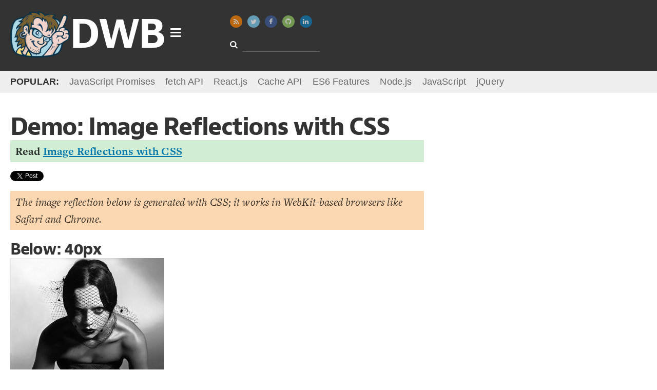

--- FILE ---
content_type: text/html; charset=UTF-8
request_url: https://davidwalsh.name/demo/safari-reflection.php
body_size: 12378
content:
<!DOCTYPE html>
<html lang="en" dir="ltr" xmlns:fb="http://ogp.me/ns/fb#">
<head>
    <meta charset="utf-8" />
    <meta http-equiv="X-UA-Compatible" content="IE=Edge" />
	<title>Image Reflections with CSS Example</title>
	<meta name="description" content="JavaScript strategies and CANVAS alternatives to achieve image reflections without having to modify original images.  The minds behind WebKit have their own idea behind image reflection:  pure CSS." />
	<style type=text/css id=main-styles>*,.offscreen{padding:0;border:0}.new-main-nav,.new-main-popular strong{text-transform:uppercase}.clear:after,.clear:before,.main-nav-right>li:after,.main-nav-right>li:before,.post-list li:after,.post-list li:before{content:' ';display:table}.clear:after,.main-nav-right>li:after,.post-list li:after{clear:both}.hidden{display:none}.offscreen{clip:rect(0 0 0 0);height:1px;margin:-1px;overflow:hidden;position:absolute;width:1px}.center,.relative{position:relative}body{font-family:Georgia,Cambria,"Times New Roman",Times,serif;font-size:22px;line-height:1.5;letter-spacing:.01rem;font-weight:400;color:rgba(0,0,0,.8);-webkit-font-smoothing:antialiased;-moz-osx-font-smoothing:grayscale}.a11y-menu a:focus,.header-title .logo{color:#fff;text-decoration:none;font-weight:700}.fonts-loaded body{font-family:"freight-text-pro",Georgia,Cambria,"Times New Roman",Times,serif}@media (max-width:768px){body{font-size:18px}}#main-nav,#masthead-title #masthead-title-text,.header-search input,.header-title .logo,.main-nav-left li a,.main-nav-right .heading,h1,h2,h3,h4,h5{font-family:Geneva,Verdana,sans-serif}.fonts-loaded #main-nav,.fonts-loaded #masthead-title #masthead-title-text,.fonts-loaded .header-search input,.fonts-loaded .header-title .logo,.fonts-loaded .main-nav-left li a,.fonts-loaded .main-nav-right .heading,.fonts-loaded h1,.fonts-loaded h2,.fonts-loaded h3,.fonts-loaded h4,.fonts-loaded h5{font-family:"jaf-bernino-sans","Lucida Grande","Lucida Sans Unicode","Lucida Sans",Geneva,Verdana,sans-serif}#masthead-title #masthead-title-text,h1,h2,h3,h4,h5{font-weight:700}#masthead-title #masthead-title-text,h1{font-size:48px;letter-spacing:-.04em;line-height:1.1}h2{font-size:32px;letter-spacing:-.04em;line-height:1.1}@media (max-width:480px){h2{font-size:24px}}article ol>:last-child,article ul>:last-child,article>:last-child{margin-bottom:0}.loading #masthead-title,.loading main{opacity:.3;pointer-events:none;cursor:default}.sidebar h3 i{-webkit-transform:rotate(0);transform:rotate(0);-webkit-transition:-webkit-transform .5s;transition:transform .5s}.sidebar h3:hover i{-webkit-transform:rotate(360deg);transform:rotate(360deg)}*{margin:0}html{background:#fff}.center{max-width:1300px;margin:0 auto;padding:0 20px}header{background:#231f20;padding:10px 0}.a11y-menu{position:absolute;top:-500px;left:block-margin;z-index:3}.a11y-menu a:focus{display:block;position:absolute;top:540px;background:#07a;padding:block-margin;width:220px;font-size:30px;text-align:center}.header-title .logo{display:inline-block;position:relative;font-size:80px;letter-spacing:-3px;margin-top:-8px}#logo-icon,#main-nav,.main-nav-left{position:absolute}.header-title .logo img{display:inline-block;vertical-align:middle;max-height:90px}@media (max-width:900px){.header-title .logo{font-size:50px}.header-title .logo img{max-height:70px}}.header-title .logo span{vertical-align:middle}.header-title .logo:active,.header-title .logo:focus,.header-title .logo:hover{color:rgba(255,255,255,.9)}#logo-icon{font-size:24px;right:-30px;top:40%}#main-nav{background:#fff;margin-top:10px;width:50%;max-width:100%;z-index:2;display:none;box-shadow:0 0 6px 0 #000;font-size:16px}#main-nav.active{display:block}#main-nav .fa-caret-up{font-size:40px;position:absolute;left:30px;top:-26px;color:#f0f0f0}.main-nav-left{width:30%;padding:10px 0;background:#f0f0f0;top:0;bottom:0;left:0}.main-nav-left .active,.main-nav-right{background:#fff}.main-nav-left li{margin:6px 0}.main-nav-left li a{display:block;padding:4px 20px;color:rgba(0,0,0,.8);text-decoration:none;font-weight:700}.main-nav-right{float:left;margin-left:30%;padding-bottom:10px;min-height:260px}@media (max-width:768px){.main-nav-left{position:static;width:auto}.main-nav-right{display:none}}.main-nav-right .active{display:block}.main-nav-right>li{padding:12px 20px;display:none}.main-nav-right .heading{font-size:28px;font-weight:700;margin-bottom:10px}.main-nav-right a{text-decoration:none}.main-nav-right a:active,.main-nav-right a:focus,.main-nav-right a:hover{text-decoration:underline}.main-nav-right ul li a{font-size:95%}.main-nav-right .bold{font-weight:700;font-size:120%}.nav-posts.half{width:200px;float:left}.nav-posts a{display:block;padding:4px 0}.header-middle{position:absolute;top:20px;left:35%}@media (max-width:1200px){.header-middle{left:40%}}@media (max-width:900px){.header-middle{left:33%;top:6px}}@media (max-width:800px){.header-middle{left:45%;top:24px}}.header-middle .social-icons{margin-bottom:20px}@media (max-width:800px){.header-middle .social-icons li{margin-right:0}.header-middle .social-icons a{display:none}}.social-icons{font-size:13px}.social-icons li{display:inline-block;margin-right:10px}.social-icons a{padding:6px;border-radius:50%;color:#fff;width:12px;height:12px;display:inline-block;opacity:.7;transition:opacity .3s,transform .3s}.social-icons a:active,.social-icons a:focus,.social-icons a:hover{opacity:1;transform:scale(1.2)}@media (max-width:1024px){.social-icons li{margin-right:18px}.social-icons a{opacity:1}}.social-icons i{vertical-align:text-top;width:12px;text-align:center}.social-icons span{color:#000;font-weight:700;vertical-align:top;padding-left:4px;font-size:16px}.social-icons .bitcoin,.social-icons .rss{background:#f67f00}.social-icons .bitcoin i{margin-top:-1px}.social-icons .twitter{background:#7ac9ed}.social-icons .facebook{background:#3b5998}.social-icons .google-plus{background:#d74d2f}.social-icons .discuss,.social-icons .github{background:#91c661}.social-icons .reddit{background:#a181a7}.social-icons .reddit i{font-weight:700;margin-left:-1px}.social-icons .discuss i{margin-top:-2px}.social-icons .linkedin{background:#0c7bb6}.social-icons .top{background:#000;display:none}.fixed .social-icons .top{display:inherit}.social-icons a.search{background:#f8da75;color:rgba(0,0,0,.8);display:none}@media (max-width:480px){.social-icons a.search{display:inline-block}}.social-icons a.search.show{display:block}.header-search{font-size:16px}@media (max-width:800px){.social-icons a.search{display:block}.header-search{display:none}}.header-search i{color:#fff;margin-right:10px}.header-search input{width:80%;background:0 0;padding:3px 6px;color:#fff;font-size:14px;border-bottom:1px solid #666;-webkit-appearance:none}.header-sda{position:absolute;top:10px;right:20px;max-width:450px}@media (max-width:1200px){.header-sda{max-width:375px}}@media (max-width:900px){.header-middle .social-icons{margin-bottom:10px}.header-sda{top:-10px}}@media (max-width:1024px){.header-sda{max-width:275px}}@media (max-width:600px){.header-middle{left:auto;right:20px}.header-sda{position:static;max-width:none}}.header-sda a{display:block;-webkit-transform:scale(1);transform:scale(1);-webkit-transition:-webkit-transform .5s;transition:transform .5s}.header-sda a:hover{-webkit-transform:scale(1.1);transform:scale(1.1)}.header-sda img{margin-top:-4px}.header-sda.fx1{-webkit-transition:opacity 1s;transition:opacity 1s;opacity:0}.header-sda.fx1.complete{opacity:1}.header-sda.fx2{transition:-webkit-filter 1s;-webkit-filter:blur(7px)}.header-sda.fx2.complete{-webkit-filter:blur(0)}.header-sda.fx3{transition:all 1s;-webkit-transform:scale(.1);transform:scale(.1);opacity:0}.header-sda.fx3.complete{-webkit-transform:scale(1);transform:scale(1);opacity:1}.header-sda.fx4 img{transition:all 1s;-webkit-transition:all 1s;transform:rotateX(0)}.header-sda.fx4.complete img{-webkit-transform:rotateX(1080deg);transform:rotateX(1080deg)}.header-sda.fx5 img{-webkit-transform-origin:50% 50%;-webkit-animation:shake 1s infinite linear;transform-origin:50% 50%;animation:shake 1s infinite linear}.header-sda.fx5.complete img{-webkit-animation:none;animation:none}.header-sda.fx6 img{-webkit-transform-origin:50% 50%;-webkit-animation:thump 1s infinite linear;transform-origin:50% 50%;animation:thump 1s infinite linear}.header-sda.fx6.complete img{-webkit-animation:none;animation:none}#masthead-title{background:#7ac9ed;padding:20px}#masthead-title #masthead-title-text{color:#fff;text-align:center}.fixed #masthead-title #masthead-title-text{font-size:24px;text-align:left}.fixed #masthead-title{position:fixed;top:0;left:0;right:0;opacity:.9;z-index:3;padding:10px}#masthead-title .social-icons{float:right}@media (max-width:768px){#masthead-title #masthead-title-text{font-size:24px}.fixed #masthead-title #masthead-title-text{display:none}#masthead-title .social-icons{float:none;text-align:center}#masthead-title .social-icons span{display:none}}#masthead-title .social-icons .twitter{background:#fff;color:#7ac9ed}.new-main-nav{font-size:20px;font-weight:700;display:inline-block;margin-left:60px;font-family:Arial}.new-main-nav li{line-height:1;display:inline-block;padding:1px 2px;margin:0 20px 0 0}.new-main-popular strong,.new-main-popular ul li{margin-right:20px;display:inline-block}.new-main-nav li a{display:inline-block;color:#7ac9ed;text-decoration:none}@media (max-width:1024px){.new-main-nav .new-main-nav-blog,.new-main-nav .new-main-nav-topics{display:none}}@media (max-width:800px){.new-main-nav,.new-main-popular{display:none}}.new-main-popular{background:#eee;padding:8px 0;font-family:Arial;font-size:18px}.new-main-popular ul{display:inline-block}.new-main-popular ul a{color:#666;text-decoration:none;border-bottom:1px solid #fff}a,h2 a:active,h2 a:focus,h2 a:hover,h3 a:active,h3 a:focus,h3 a:hover{color:#07a}h2 a,h3 a{color:rgba(0,0,0,.8);text-decoration:none;display:block}h3{line-height:1.1}ol,ul{list-style-type:none}iframe,img{max-width:100%;display:block;-ms-interpolation-mode:bicubic}.main{margin:40px 0}@media (max-width:768px){.main{margin:20px 0}}main{max-width:65%;width:65%;float:left;margin-right:40px;overflow-x:hidden}@media (max-width:768px){main{max-width:none;width:auto;float:none;margin-right:0}}.sidebar{width:calc(35% - 40px);float:left;opacity:0;font-size:16px;margin-top:-20px}@media (max-width:768px){.sidebar{margin:20px auto 10px;float:none;width:auto;max-width:425px}}.sidebar h3{padding:8px 12px;background:#d74d2f;color:#fff;margin-bottom:8px}.sidebar h3 a{color:#fff!important}.sidebar>div{margin:0 0 40px}.big-show h2{font-size:48px}.post-list li{margin-bottom:40px;cursor:pointer;position:relative;color:rgba(0,0,0,.6)}.post-list li:hover{color:rgba(0,0,0,.8)}.post-list li:hover h2 a,.post-list li:hover h3 a{color:#07a}.post-list .meta{display:none}.post-list .post-image{width:20%;float:left;margin-top:10px;border-radius:4px;opacity:1;-webkit-transition:opacity 1s;transition:opacity 1s}.post-list .post-image[data-src]{opacity:0}.post-list .preview{float:left;width:77%;margin-left:3%}@media (max-width:768px){.big-show h2{font-size:28px}.post-list .post-image{display:none}.post-list .preview{float:none;width:auto;margin-left:0}}.fixed .sidebar,.fixed article{padding-top:90px}article .ad,article .gb-intro,article .update,article blockquote,article iframe,article ol,article p,article pre,article pre[class*=language-],article table,article ul{margin:0 0 30px}article img,article video{margin:0 auto}article img.image{float:right;margin:0 0 20px 20px;max-width:250px}@media (max-width:768px){article img.image{float:none;margin:0 auto}}article ol,article ul{padding-left:40px}article ul{list-style-type:disc}article ol{list-style-type:decimal}article pre[class*=language-]{border-bottom:1px solid #eee;border-top:1px solid #eee;padding:20px 0!important}.actions{margin-bottom:20px}.meta{margin:0 0 10px;font-style:italic;font-size:18px}.meta,.meta a{color:#8e8e8e}.meta .social-icons{display:inline-block;margin:0}@media (max-width:768px){.meta{text-align:center}.meta .social-icons{margin-top:10px}}@media (max-width:480px){.meta .social-icons{display:block;padding-left:0}}.meta .social-icons a{color:#fff}
/*# sourceMappingURL=maps/above-fold.css.map */.clear:before,.main-nav-right > li:before,.post-list li:before,.clear:after,.main-nav-right > li:after,.post-list li:after{content:' ';display:table}.clear:after,.main-nav-right > li:after,.post-list li:after{clear:both}.hidden{display:none}.offscreen{border:0;clip:rect(0 0 0 0);height:1px;margin:-1px;overflow:hidden;padding:0;position:absolute;width:1px}h1,h2,h3,h4,h5,#masthead-title #masthead-title-text,.post-list-topics h2,.home-features h2{font-family:"jaf-bernino-sans","Lucida Grande","Lucida Sans Unicode","Lucida Sans",Geneva,Verdana,sans-serif;font-weight:bold}h1,#masthead-title #masthead-title-text,.post-list-topics h2,.home-features h2{font-size:48px;letter-spacing:-.04em;line-height:1.1}h2,.home-features h3{font-size:32px;letter-spacing:-.04em;line-height:1.1;}@media (max-width : 480px){h2,.home-features h3{font-size:24px}}.sidebar-link-header h3 a,.post-more h2 a,.post-list-topics h2 a{color:#fff;display:block;position:relative;}.sidebar-link-header h3 a:hover,.post-more h2 a:hover,.post-list-topics h2 a:hover,.sidebar-link-header h3 a:active,.post-more h2 a:active,.post-list-topics h2 a:active,.sidebar-link-header h3 a:focus,.post-more h2 a:focus,.post-list-topics h2 a:focus{color:#fff}.sidebar-link-header h3 i,.post-more h2 i,.post-list-topics h2 i{position:absolute;right:0;top:3px}input[type='submit'],button,.button,.pagination a,.actions a,.green-button,#comment-form input[type='submit']{background:#f9f9f9;display:inline-block;padding:6px 14px;border:1px solid #eee;margin:0 10px 0 0;text-decoration:none;cursor:pointer;color:#07a;margin-bottom:10px;}input[type='submit'] i,button i,.button i,.pagination a i,.actions a i,.green-button i,#comment-form input[type='submit'] i{margin:0 0 0 10px}input[type='submit']:hover,button:hover,.button:hover,.pagination a:hover,.actions a:hover,.green-button:hover,#comment-form input[type='submit']:hover{border-color:#ddd}#launch-editor{text-decoration:none;}#launch-editor:hover,#launch-editor:active,#launch-editor:focus{text-decoration:underline}.update,.gb-intro,#gb-bio{padding:14px 12px}.comments > :last-child,.comment-content > :last-child,.comment-content > *:not(pre) > :last-child,article > :last-child,article ol > :last-child,article ul > :last-child,blockquote > :last-child,.update > :last-child,.gb-intro > :last-child,#gb-bio > :last-child{margin-bottom:0}.loading #masthead-title,.loading main{opacity:.3;pointer-events:none;cursor:default}.sidebar h3 i,.actions a i,.green-button i,.pagination a i,#comment-form input[type='submit'] i,.post-more h2 i,.post-list-topics h2 i{-webkit-transform:rotate(0);transform:rotate(0);-webkit-transition:-webkit-transform .5s;transition:transform .5s}.sidebar h3:hover i,.actions a:hover i,.green-button:hover i,.pagination a:hover i,#comment-form input[type='submit']:hover i,.post-more h2:hover i,.post-list-topics h2:hover i{-webkit-transform:rotate(360deg);transform:rotate(360deg)}body{font-family:"freight-text-pro",Georgia,Cambria,"Times New Roman",Times,serif;font-size:22px;line-height:1.5;color:rgba(0,0,0,0.8);letter-spacing:.01rem;font-weight:400;}@media (max-width: 768px){body{font-size:18px}}.comments pre[class*=language-] code,pre,pre[class*='language-'],pre code{font-size:18px;}@media (max-width: 768px){.comments pre[class*=language-] code,pre,pre[class*='language-'],pre code{font-size:14px}}.small-list{font-size:18px;}.small-list img.post-image{width:15%}::selection{background:rgba(231,105,105,0.7)}::-moz-selection{background:rgba(231,105,105,0.7)}@-webkit-keyframes shake{0%{-webkit-transform:translate(2px,1px) rotate(0)}10%{-webkit-transform:translate(-1px,-2px) rotate(-1deg)}20%{-webkit-transform:translate(-3px,0) rotate(1deg)}30%{-webkit-transform:translate(0,2px) rotate(0)}40%{-webkit-transform:translate(1px,-1px) rotate(1deg)}50%{-webkit-transform:translate(-1px,1px) rotate(-1deg)}60%{-webkit-transform:translate(-3px,-2px) rotate(0)}70%{-webkit-transform:translate(2px,1px) rotate(-1deg)}80%{-webkit-transform:translate(-1px,-2px) rotate(1deg)}90%{-webkit-transform:translate(2px,-1px) rotate(0)}100%{-webkit-transform:translate(1px,-2px) rotate(-1deg)}}@-webkit-keyframes thump{0%{-webkit-transform:scale(1)}50%{-webkit-transform:scale(.9)}100%{-webkit-transform:scale(1)}}*{margin:0;padding:0;border:0}html{background:#fff}body{color:rgba(0,0,0,0.8);text-rendering:optimizeLegibility;-webkit-font-smoothing:antialiased;}.device-state{z-index:1;}@media (max-width: 1024px){.device-state{z-index:2}}@media (max-width: 768px){.device-state{z-index:3}}@media (max-width : 480px){.device-state{z-index:4}}a{color:#07a}h2 a,h3 a{color:rgba(0,0,0,0.8);text-decoration:none;display:block;}h2 a:hover,h3 a:hover,h2 a:active,h3 a:active,h2 a:focus,h3 a:focus{color:#07a}h3{line-height:1.1}kbd{background-color:#f4f7f8;border-radius:3px;border:1px solid #b4b4b4;box-shadow:0 1px 1px rgba(0,0,0,0.2),0 2px 0 0 rgba(255,255,255,0.7) inset;display:inline-block;padding:2px 4px;white-space:nowrap;line-height:1;font-size:80%}ul,ol{list-style-type:none}img,iframe{max-width:100%;display:block;-ms-interpolation-mode:bicubic}.center{max-width:1240px;margin:0 auto;padding:0 20px;position:relative}.relative{position:relative}header{background:#333;padding:10px 0}.header-title .logo{color:#fff;text-decoration:none;display:inline-block;position:relative;font-size:80px;font-family:"jaf-bernino-sans","Lucida Grande","Lucida Sans Unicode","Lucida Sans",Geneva,Verdana,sans-serif;font-weight:bold;letter-spacing:-3px;margin-top:-8px;}@media (max-width : 900px){.header-title .logo{font-size:50px}}.header-title .logo img{display:inline-block;vertical-align:middle;max-height:90px;}@media (max-width : 900px){.header-title .logo img{max-height:70px}}.header-title .logo span{vertical-align:middle}.header-title .logo:hover,.header-title .logo:active,.header-title .logo:focus{color:rgba(255,255,255,0.9)}#logo-icon{font-size:24px;position:absolute;right:-30px;top:40%}#main-nav{position:absolute;background:#fff;margin-top:10px;width:50%;max-width:100%;z-index:2;display:none;box-shadow:0 0 6px 0 #000;font-size:16px;font-family:"jaf-bernino-sans","Lucida Grande","Lucida Sans Unicode","Lucida Sans",Geneva,Verdana,sans-serif;}#main-nav.active{display:block}#main-nav .fa-caret-up{font-size:40px;position:absolute;left:30px;top:-26px;color:#f0f0f0}.main-nav-left{width:30%;background:#ffc0cb;padding:10px 0;background:#f0f0f0;position:absolute;top:0;bottom:0;left:0;}@media (max-width: 768px){.main-nav-left{position:static;width:auto}}.main-nav-left .active{background:#fff}.main-nav-left li{margin:6px 0;}.main-nav-left li a{display:block;padding:4px 20px;color:rgba(0,0,0,0.8);text-decoration:none;font-family:"jaf-bernino-sans","Lucida Grande","Lucida Sans Unicode","Lucida Sans",Geneva,Verdana,sans-serif;font-weight:bold}.main-nav-right{background:#fff;float:left;margin-left:30%;padding-bottom:10px;min-height:260px;}@media (max-width: 768px){.main-nav-right{display:none}}.main-nav-right .active{display:block}.main-nav-right > li{padding:12px 20px;display:none}.main-nav-right .heading{font-family:"jaf-bernino-sans","Lucida Grande","Lucida Sans Unicode","Lucida Sans",Geneva,Verdana,sans-serif;font-size:28px;font-weight:bold;margin-bottom:10px}.main-nav-right a{text-decoration:none;}.main-nav-right a:hover,.main-nav-right a:active,.main-nav-right a:focus{text-decoration:underline}.main-nav-right ul li a{font-size:95%}.main-nav-right .bold{font-weight:bold;font-size:120%}.nav-posts.half{width:200px;float:left}.nav-posts a{display:block;padding:4px 0}.header-middle{position:absolute;top:20px;left:35%;}@media (max-width : 1200px){.header-middle{left:40%}}@media (max-width : 900px){.header-middle{left:33%;top:6px}}@media (max-width : 800px){.header-middle{left:45%;top:24px}}@media (max-width : 600px){.header-middle{left:auto;right:20px}}.header-middle .social-icons{margin-bottom:20px;}@media (max-width : 900px){.header-middle .social-icons{margin-bottom:10px}}@media (max-width : 800px){.header-middle .social-icons li{margin-right:0}}@media (max-width : 800px){.header-middle .social-icons a{display:none}}.social-icons{font-size:13px;}.social-icons li{display:inline-block;margin-right:10px;}@media (max-width: 1024px){.social-icons li{margin-right:18px}}.social-icons a{padding:6px;border-radius:50%;color:#fff;width:12px;height:12px;display:inline-block;opacity:.7;transition:opacity .3s;}.social-icons a:hover,.social-icons a:active,.social-icons a:focus{opacity:1}@media (max-width: 1024px){.social-icons a{opacity:1}}.social-icons i{vertical-align:text-top;width:12px;text-align:center}.social-icons span{color:#000;font-weight:bold;vertical-align:top;padding-left:4px;font-size:16px}.social-icons .rss,.social-icons .bitcoin{background:#f67f00}.social-icons .bitcoin i{margin-top:-1px}.social-icons .twitter{background:#7ac9ed}.social-icons .facebook{background:#3b5998}.social-icons .google-plus{background:#d74d2f}.social-icons .github,.social-icons .discuss{background:#91c661}.social-icons .reddit{background:#a181a7;}.social-icons .reddit i{font-weight:bold;margin-left:-1px}.social-icons .discuss i{margin-top:-2px}.social-icons .linkedin{background:#0c7bb6}.social-icons .top{background:#000;display:none;}.fixed .social-icons .top{display:inherit}.social-icons a.search{background:#f8da75;color:rgba(0,0,0,0.8);display:none;}@media (max-width : 480px){.social-icons a.search{display:inline-block}}@media (max-width : 800px){.social-icons a.search{display:block}}.social-icons a.search.show{display:block}.header-search{font-size:16px;}@media (max-width : 800px){.header-search{display:none}}.header-search i{color:#fff;margin-right:10px}.header-search input{width:80%;background:transparent;padding:3px 6px;color:#fff;font-size:14px;font-family:"jaf-bernino-sans","Lucida Grande","Lucida Sans Unicode","Lucida Sans",Geneva,Verdana,sans-serif;border-bottom:1px solid #666;-webkit-appearance:none}.header-sda{position:absolute;top:10px;right:20px;max-width:450px;}@media (max-width : 1200px){.header-sda{max-width:375px}}@media (max-width : 900px){.header-sda{top:-10px}}@media (max-width: 1024px){.header-sda{max-width:275px}}@media (max-width : 600px){.header-sda{position:static;max-width:none}}.header-sda a{display:block;-webkit-transform:scale(1);transform:scale(1);-webkit-transition:-webkit-transform .5s;transition:transform .5s;}.header-sda a:hover{-webkit-transform:scale(1.1);transform:scale(1.1)}.header-sda img{margin-top:6px}.header-sda.fx1{-webkit-transition:opacity 1s;transition:opacity 1s;opacity:0;}.header-sda.fx1.complete{opacity:1}.header-sda.fx2{transition:-webkit-filter 1s;-webkit-filter:blur(7px);}.header-sda.fx2.complete{-webkit-filter:blur(0)}.header-sda.fx3{transition:all 1s;-webkit-transform:scale(.1);transform:scale(.1);opacity:0;}.header-sda.fx3.complete{-webkit-transform:scale(1);transform:scale(1);opacity:1}.header-sda.fx4 img{transition:all 1s;transform:rotateX(0);-webkit-transition:all 1s;transform:rotateX(0)}.header-sda.fx4.complete img{-webkit-transform:rotateX(1080deg);transform:rotateX(1080deg)}.header-sda.fx5 img{-webkit-transform-origin:50% 50%;-webkit-animation:shake 1s infinite linear;transform-origin:50% 50%;animation:shake 1s infinite linear}.header-sda.fx5.complete img{-webkit-animation:none;animation:none}.header-sda.fx6 img{-webkit-transform-origin:50% 50%;-webkit-animation:thump 1s infinite linear;transform-origin:50% 50%;animation:thump 1s infinite linear}.header-sda.fx6.complete img{-webkit-animation:none;animation:none}#masthead-title{background:#7ac9ed;padding:20px;}#masthead-title #masthead-title-text{color:#fff;text-align:center;}@media (max-width: 768px){#masthead-title #masthead-title-text{font-size:24px}}.fixed #masthead-title #masthead-title-text{font-size:24px;text-align:left;}@media (max-width: 768px){.fixed #masthead-title #masthead-title-text{display:none}}.fixed #masthead-title{position:fixed;top:0;left:0;right:0;opacity:.9;z-index:3;padding:10px}#masthead-title .social-icons{float:right;}@media (max-width: 768px){#masthead-title .social-icons{float:none;text-align:center}#masthead-title .social-icons span{display:none}}#masthead-title .social-icons .twitter{background:#fff;color:#7ac9ed}.main{margin:40px 0;}@media (max-width: 768px){.main{margin:20px 0}}main{max-width:65%;width:65%;float:left;margin-right:40px;overflow-x:hidden;}@media (max-width: 768px){main{max-width:none;width:auto;float:none;margin-right:0}}.sidebar{width:calc(35% - 40px);float:left;opacity:0;font-size:16px;}@media (max-width: 768px){.sidebar{margin:20px auto 10px auto;float:none;width:auto;max-width:425px}}.sidebar h3{padding:8px 12px;background:#d74d2f;color:#fff;margin-bottom:8px}.sidebar > div{margin:0 0 40px 0}.sidebar-treehouse{position:relative;}.sidebar-treehouse a{display:block}.sidebar-treehouse iframe{width:100%;max-width:100%}.sidebar-link-header h3{margin-bottom:0;position:relative}.sidebar-lists{font-family:"jaf-bernino-sans","Lucida Grande","Lucida Sans Unicode","Lucida Sans",Geneva,Verdana,sans-serif;}.sidebar-lists li{border-bottom:1px solid rgba(215,77,47,0.2);position:relative;}.sidebar-lists li i{margin-right:10px;position:absolute;top:13px;left:8px;color:#d74d2f}.sidebar-lists li a{display:block;padding:10px 20px 10px 30px;text-decoration:none;}.sidebar-lists li a:hover,.sidebar-lists li a:active,.sidebar-lists li a:focus{background:rgba(215,77,47,0.1)}.sidebar-sda img{max-width:48%;width:calc(50% - 10px);height:auto;margin-right:10px;display:inline;}.sidebar-sda img:nth-child(even){margin-right:0}.sidebar-sda a{display:inline !important;width:auto !important;}.sidebar-sda a.adhere{display:none !important}.sidebar-sda-large{max-width:300px;margin:0 auto 40px auto !important;}.sidebar-sda-large a{margin-bottom:10px !important}.sidebar-topics{font-family:"jaf-bernino-sans","Lucida Grande","Lucida Sans Unicode","Lucida Sans",Geneva,Verdana,sans-serif;font-size:14px;}.sidebar-topics ul{margin-top:10px}.sidebar-topics li{display:inline-block;margin:0 6px 6px 0;}.sidebar-topics li a{display:block;padding:2px 6px;color:rgba(0,0,0,0.8);text-decoration:none;background:#fff5bb}.sidebar-facebook iframe{overflow:hidden;height:62px;width:190px;display:block;margin:0 auto;border:0}footer{background:#333;padding:20px 0;color:#fff;font-size:18px;}footer a{color:rgba(255,255,255,0.8)}@media (max-width: 768px){footer{text-align:center}}footer .social{float:right;}@media (max-width: 768px){footer .social{float:none;margin-top:0;margin-bottom:20px}}footer span{margin-right:8px;display:inline-block;white-space:nowrap}.big-show h2{font-size:48px;}@media (max-width: 768px){.big-show h2{font-size:28px}}.post-list li{margin-bottom:40px;cursor:pointer;position:relative;color:rgba(0,0,0,0.6);}.post-list li:hover{color:rgba(0,0,0,0.8);}.post-list li:hover h2 a,.post-list li:hover h3 a{color:#07a}.post-list .post-image{width:20%;float:left;margin-top:10px;border-radius:4px;opacity:0;-webkit-transition:opacity 1s;transition:opacity 1s;}.post-list .post-image.loaded{opacity:1}@media (max-width: 768px){.post-list .post-image{display:none}}.post-list .preview{float:left;width:77%;margin-left:3%;}@media (max-width: 768px){.post-list .preview{float:none;width:auto;margin-left:0}}.home-terciary{margin-bottom:40px}.clickable{cursor:pointer}body.demo{overflow:hidden;height:10px;}body.demo .demo-box{display:block}.demo-box{position:fixed;top:0;left:0;bottom:0;right:0;z-index:2001;display:none}.demo-toolbar{background:#333;height:60px;border-bottom:3px solid #ccc;}.demo-toolbar .intro{font-size:30px;display:block;top:9px;position:absolute;color:#fff;left:20px;font-family:"jaf-bernino-sans","Lucida Grande","Lucida Sans Unicode","Lucida Sans",Geneva,Verdana,sans-serif;font-weight:bold;}@media (max-width : 480px){.demo-toolbar .intro{display:none}}.demo-toolbar .intro a{color:#d74d2f;text-decoration:none}.demo-toolbar a.close{top:10px;right:20px;position:absolute}.demo-iframe-holder{position:fixed;right:0;bottom:0;left:0;top:63px;background:rgba(255,255,255,0.8);-webkit-overflow-scrolling:touch;overflow-y:scroll;}.demo-iframe-holder iframe{height:100%;width:100%}.demo-conversion{padding:5px 10px;background:rgba(105,199,115,0.3);font-weight:bold;margin-bottom:10px}.demo-page #masthead-title,.demo-page .logo .fa-caret-down{display:none}.demo-page main{float:none;max-width:none;margin-right:300px;}@media (max-width: 1024px){.demo-page main{margin-right:0}}.demo-page #promoNode span{display:inline-block;margin-right:20px}@media (max-width: 768px){.demo-page .bsap{display:none}}.demo-intro{padding:5px 10px;background:rgba(246,127,0,0.3);margin:10px 0 20px 0;font-style:italic}.comments{margin:0 0 40px 0;font-size:18px;}.comments a{word-wrap:break-word}.comments li{position:relative;}@media (max-width: 768px){.comments li{z-index:2}}.comments li:hover .box .comment-controls a{color:#07a;opacity:.8}.comments img{position:absolute;left:0;top:10px;max-width:48px;border-radius:50%;}@media (max-width: 768px){.comments img{display:none}}.comments .box{margin-bottom:10px;min-height:32px;padding:10px;background:#f9f9f9}.comments .children{margin-left:20px;}@media (max-width: 768px){.comments .children{margin-left:0}}.comments .children li{margin:0 0 10px 20px;}.comments .children li .box{background:rgba(249,249,249,0.8);padding-left:40px;}@media (max-width: 768px){.comments .children li .box{padding-left:10px}}.comments .children li:last-child{margin-bottom:0}.comments .dw .box{background:rgba(0,147,204,0.1) !important;border-color:rgba(0,119,170,0.2)}.comments .dw img{border-radius:0}.comments.avatars > li{padding-left:10px;}@media (max-width: 768px){.comments.avatars > li{padding-left:0}}.comments.avatars .box{padding-left:50px;}@media (max-width: 768px){.comments.avatars .box{padding-left:10px}}.comments.avatars .children li img{left:-20px}.comments pre[class*=language-]{border:1px solid #eee;background:#fff !important;}.comment-user{font-weight:bold;margin-bottom:6px;position:relative;font-family:"jaf-bernino-sans","Lucida Grande","Lucida Sans Unicode","Lucida Sans",Geneva,Verdana,sans-serif;}.comment-user a{text-decoration:none}.comment-user,.comment-user a{color:rgba(0,0,0,0.8)}.comment-controls{position:absolute;right:10px;top:6px;}@media (max-width: 1024px){.comment-controls{font-size:120%}}.comment-controls a{color:rgba(0,0,0,0.8);opacity:.2;margin:0 0 0 6px;}@media (max-width: 1024px){.comment-controls a{margin-left:12px;color:#07a;opacity:1}}#comment-use-editor{font-size:14px}#ace-box{width:100%;height:200px;position:relative;margin-bottom:20px}.comment-content > *:not(pre){margin-bottom:10px}.comment-content pre,.comment-content pre[class*=language-]{background:#fdfdfd;padding:10px !important}div[data-gist],.comment-content iframe,div[data-fiddle]{margin:20px 0}div[data-gist] pre,div[data-gist] .line-numbers{font-size:15px}div[data-fiddle] iframe{width:100%}.subscribe-to-comments{margin:10px 0}input[type='submit'],button{font-size:inherit;-webkit-appearance:none}select{font-size:inherit}#comment-form{margin-bottom:20px;}#comment-form label{font-weight:bold;margin-right:1%;width:32%;display:inline-block;}#comment-form label:nth-child(3){margin-right:0;width:33%}#comment-form label[for='subscribe']{width:auto;margin:10px 0 20px 0}#comment-form .label{display:none}#comment-form input[type=text],#comment-form input[type=search],#comment-form input[type=email],#comment-form input[type=url],#comment-form textarea{padding:6px;border:1px solid #ccc;box-sizing:border-box;width:100%;background:#f9f9f9;font-size:18px;}#comment-form input[type=text]:focus,#comment-form input[type=search]:focus,#comment-form input[type=email]:focus,#comment-form input[type=url]:focus,#comment-form textarea:focus{background:#fff}#comment-form textarea{width:100%;min-height:200px}.hint,.subscribe-to-comments{margin:20px 0 4px 0;font-style:italic;font-size:16px}#launch-editor{font-family:"jaf-bernino-sans","Lucida Grande","Lucida Sans Unicode","Lucida Sans",Geneva,Verdana,sans-serif;font-size:15px;color:#999;}#launch-editor i{margin-right:4px}.x-long{max-width:728px;max-height:90px;display:block;position:relative;clear:both;}main .x-long{margin-left:auto;margin-right:auto;margin-bottom:30px}main .post-list .x-long{margin-bottom:0}.ad-center{margin:0 auto}a.wufoo{display:block;text-decoration:none;overflow:hidden;}a.wufoo svg{max-height:90px;max-width:728px;overflow:hidden}a.wufoo .letter{-webkit-transform:scale(.45);-ms-transform:scale(.45);transform:scale(.45)}a.wufoo .letter,a.wufoo .illustration,a.wufoo .byline,a.wufoo .text,a.wufoo .swirl{opacity:.6}a.wufoo .illustration{-webkit-transform:scale(1.2);-ms-transform:scale(1.2);transform:scale(1.2)}a.wufoo .letter,a.wufoo .byline,a.wufoo .illustration,a.wufoo .text{-webkit-transition:all .6s;-ms-transition:all .6s;transition:all .6s;}.new a.wufoo .letter,.new a.wufoo .byline,.new a.wufoo .illustration,.new a.wufoo .text{-webkit-transition:none;-ms-transition:none;transition:none}a.wufoo.complete .letter{opacity:1;-webkit-transform:scale(.5);-ms-transform:scale(.5);transform:scale(.5);}a.wufoo.complete .letter:nth-of-type(2){-webkit-transition-delay:.2s;-ms-transition-delay:.2s;transition-delay:.2s}a.wufoo.complete .letter:nth-of-type(3){-webkit-transition-delay:.3s;-ms-transition-delay:.3s;transition-delay:.3s}a.wufoo.complete .letter:nth-of-type(4){-webkit-transition-delay:.4s;-ms-transition-delay:.4s;transition-delay:.4s}a.wufoo.complete .letter:nth-of-type(5){-webkit-transition-delay:.5s;-ms-transition-delay:.5s;transition-delay:.5s}a.wufoo.complete .illustration,a.wufoo.complete .byline,a.wufoo.complete .text{opacity:1;-webkit-transform:scale(1);-ms-transform:scale(1);transform:scale(1);-webkit-transition-delay:.5s;-ms-transition-delay:.5s;transition-delay:.5s}article a.wufoo{margin:20px 0}input[type='text'],input[type='password'],textarea{border:1px solid #ccc;padding:3px;font-size:inherit}.fa-facebook-square{color:#3b5998}.fa-google-plus-square{color:#d74d2f}.fa-twitter-square{color:#7ac9ed}.pagination{margin-bottom:40px;text-align:center;}.pagination .fa-arrow-circle-o-left{margin-left:0;margin-right:10px}.fixed article,.fixed .sidebar{padding-top:90px}article p,article .update,article .gb-intro,article ul,article ol,article pre,article pre[class*='language-'],article blockquote,article iframe,article .ad{margin:0 0 30px 0}article img{margin:0 auto}article img.image{float:right;margin:0 0 20px 20px;max-width:250px;}@media (max-width: 768px){article img.image{float:none;margin:0 auto}}article ol,article ul{padding-left:40px}article ul{list-style-type:disc}article ol{list-style-type:decimal}article pre[class*='language-']{border-bottom:1px solid #eee;border-top:1px solid #eee;padding:20px 0 !important}.actions{margin-bottom:20px}.actions a,.green-button,.pagination a,#comment-form input[type='submit']{background:#69c773;border:0;border-bottom:3px solid rgba(73,134,18,0.3);color:#fff;font-weight:400;font-family:"jaf-bernino-sans","Lucida Grande","Lucida Sans Unicode","Lucida Sans",Geneva,Verdana,sans-serif;font-size:20px;transition:border-color 1s;text-decoration:none;white-space:nowrap;}.actions a:hover,.green-button:hover,.pagination a:hover,#comment-form input[type='submit']:hover,.actions a:active,.green-button:active,.pagination a:active,#comment-form input[type='submit']:active,.actions a:focus,.green-button:focus,.pagination a:focus,#comment-form input[type='submit']:focus{border-color:rgba(73,134,18,0.7)}@media (max-width: 768px){.actions a,.green-button,.pagination a,#comment-form input[type='submit']{font-size:16px}}pre,pre[class*='language-']{background:#fff !important;padding:0 !important;-webkit-tab-size:2;-moz-tab-size:2;tab-size:2}code{padding:2px 6px;background:#f0f0f0;border-radius:3px}article p code,article li code{white-space:nowrap;font-size:80%;color:#000}pre code{padding:0;display:block;background:inherit}blockquote{border:1px solid #eee;background:#f9f9f9;padding:10px}.article-block{margin:40px 0;}.article-block h2{background:#91c661;margin-bottom:10px;padding:10px 16px;color:#fff;font-size:24px}.post-more img.post-image,.post-list-topics img.post-image{width:15%;margin-top:0}.post-list-topics{margin-top:20px}.update,.gb-intro{font-style:italic}.update{background:#f3f3f3}.gb-intro,#gb-bio{border:1px solid rgba(122,201,237,0.1);background:rgba(122,201,237,0.1);font-size:18px}#gb-bio{position:relative;padding-left:184px;min-height:170px;}@media (max-width: 768px){#gb-bio{padding-left:12px;min-height:0}}#gb-bio h2,#gb-bio a{margin-top:8px;color:#d74d2f}#gb-bio img{border:5px solid #f3f3f3;box-shadow:1px 1px 2px #666;width:150px;height:150px;position:absolute;left:10px;top:10px;border-radius:50%;}@media (max-width: 768px){#gb-bio img{display:none}}.gb-links{text-transform:lowercase;margin-top:-20px;}.gb-links a{text-decoration:none;display:inline-block;margin-right:20px;background:rgba(255,255,255,0.8);padding:2px 6px;border:1px solid rgba(122,201,237,0.4)}.gb-links i{margin-right:6px;font-size:18px;margin-top:2px}.meta{margin:0 0 10px 0;font-style:italic;font-size:18px;}@media (max-width: 768px){.meta{text-align:center}}.meta,.meta a{color:#8e8e8e}.meta .social-icons{display:inline-block;margin:0;}@media (max-width: 768px){.meta .social-icons{margin-top:10px}}@media (max-width : 480px){.meta .social-icons{display:block;padding-left:0}}.meta .social-icons a{color:#fff}.home-features h2{margin-bottom:10px}.a11y-menu{position:absolute;top:-500px;left:block-margin;z-index:3;}.a11y-menu a:focus{display:block;position:absolute;top:540px;background:#07a;color:#fff;padding:block-margin;font-weight:bold;text-decoration:none;width:220px;font-size:30px;text-align:center}.deal-callout code{background:rgba(246,127,0,0.5);color:rgba(0,0,0,0.8);border-radius:3px;padding:0 7px}.sidebar-event{text-align:center;}.sidebar-event a{text-decoration:none;color:#008b93}.sidebar-event img{margin:0 auto}.sidebar-event strong{display:block;font-size:16px;color:rgba(0,0,0,0.8)}.cp_embed_iframe{border:1px solid #3d3d3e}.twitter-tweet{margin:0 auto 40px auto !important}@media print{header,footer,.sidebar,.ad{display:none}.center{padding:0}main{width:auto;padding:0;float:none}}@keyframes shake{0%{transform:translate(2px,1px) rotate(0)}10%{transform:translate(-1px,-2px) rotate(-1deg)}20%{transform:translate(-3px,0) rotate(1deg)}30%{transform:translate(0,2px) rotate(0)}40%{transform:translate(1px,-1px) rotate(1deg)}50%{transform:translate(-1px,2px) rotate(-1deg)}60%{transform:translate(-3px,1px) rotate(0)}70%{transform:translate(2px,1px) rotate(-1deg)}80%{transform:translate(-1px,-1px) rotate(1deg)}90%{transform:translate(2px,2px) rotate(0)}100%{transform:translate(1px,-2px) rotate(-1deg)}}@keyframes thump{0%{transform:scale(1)}50%{transform:scale(.9)}100%{transform:scale(1)}};code[class*=language-],pre[class*=language-]{color:#000;text-shadow:0 1px #fff;font-family:Consolas,Monaco,'Andale Mono',monospace;direction:ltr;text-align:left;white-space:pre;word-spacing:normal;word-break:normal;line-height:1.5;-moz-tab-size:4;-o-tab-size:4;tab-size:4;-webkit-hyphens:none;-moz-hyphens:none;-ms-hyphens:none;hyphens:none}code[class*=language-] ::-moz-selection,code[class*=language-]::-moz-selection,pre[class*=language-] ::-moz-selection,pre[class*=language-]::-moz-selection{text-shadow:none;background:#b3d4fc}code[class*=language-] ::selection,code[class*=language-]::selection,pre[class*=language-] ::selection,pre[class*=language-]::selection{text-shadow:none;background:#b3d4fc}@media print{code[class*=language-],pre[class*=language-]{text-shadow:none}}pre[class*=language-]{padding:1em;margin:.5em 0;overflow:auto}:not(pre)>code[class*=language-],pre[class*=language-]{background:#f5f2f0}:not(pre)>code[class*=language-]{padding:.1em;border-radius:.3em}.token.cdata,.token.comment,.token.doctype,.token.prolog{color:#708090}.token.punctuation{color:#999}.namespace{opacity:.7}.token.boolean,.token.constant,.token.deleted,.token.number,.token.property,.token.symbol,.token.tag{color:#905}.token.attr-name,.token.builtin,.token.char,.token.inserted,.token.selector,.token.string{color:#690}.language-css .token.string,.style .token.string,.token.entity,.token.operator,.token.url{color:#a67f59;background:hsla(0,0%,100%,.5)}.token.atrule,.token.attr-value,.token.keyword{color:#07a}.token.function{color:#DD4A68}.token.important,.token.regex,.token.variable{color:#e90}.token.bold,.token.important{font-weight:700}.token.italic{font-style:italic}.token.entity{cursor:help}</style>
<style>
    /* suggestions from Request Metrics */
    header#top {min-height: 118px;}
    .new-main-popular {min-height: 27px;}
    #masthead-title {min-height: 53px;}
</style>
<!--[if IE]><script src=//cdnjs.cloudflare.com/ajax/libs/html5shiv/3.7/html5shiv.js></script><![endif]--><style>
.demo-frame header, .demo-frame h1, .demo-frame .demo-conversion {
	display: none;
}

.demo-wrapper {
	min-height: 500px;
}

.bsap {
	position: absolute;
	top: 0;
	right: 0;
}
</style>
	<style type="text/css">
		.reflectBelow	{ 
			-webkit-box-reflect:below 0px
		    -webkit-gradient(linear, left top, left bottom, from(transparent),
		    color-stop(0.5, transparent), to(white)); 
		}
		.reflectAbove	{ 
			-webkit-box-reflect:above 20px
		    -webkit-gradient(linear, left top, left bottom, from(transparent),
		    color-stop(0.5, transparent), to(white)); 
		}
	</style>
</head>
<body>
<script type="60a56acb7893998faf1dc951-text/javascript">
z={analyticsID:"UA-2087880-2",themePath:"/wp-content/themes/punky",pluginPath:"libs/curl/src/curl/plugin/",domain:"davidwalsh.name",loadSidebar:!(-1!=navigator.userAgent.toLowerCase().indexOf("googlebot")),d:document,w:this},z.baseUrl=z.themePath+"/js/",location.hostname.indexOf(z.domain)<0&&(z.isDebug=1,z.analyticsID=0),z.moo=z.baseUrl+"MooTools-Core-1.6.0.js";z.analyticsID&&function(){!function(e,a,t,n,c,s,i){e.GoogleAnalyticsObject=c,e[c]=e[c]||function(){(e[c].q=e[c].q||[]).push(arguments)},e[c].l=1*new Date,s=a.createElement(t),i=a.getElementsByTagName(t)[0],s.async=1,s.src=n,i.parentNode.insertBefore(s,i)}(z.w,z.d,"script","//www.google-analytics.com/analytics.js","ga"),ga("create",z.analyticsID,{siteSpeedSampleRate:50}),ga("set","forceSSL",!0),ga("send","pageview"),ga("set","nonInteraction",!0)}();</script>

<script type="60a56acb7893998faf1dc951-text/javascript">
window.ORIGINAL_JSON=window.JSON;
</script>


<!-- accessibility header --><ul class=a11y-menu><li><a href=/>Home</a></li><li><a href=#main>Main Content</a></li></ul><!-- site header and nav menu --><header id=top><div class="center clear"><div class=header-title><a href=/ class=logo><img data-src="/wp-content/themes/punky/images/logo.png" alt="" /><span>DWB</span><i class="fa fa-bars" data-open-icon=fa-times aria-hidden=true id=logo-icon></i></a><nav id=main-nav><div class="relative clear"><i class="fa fa-caret-up" aria-hidden=true></i><ul class=main-nav-left><li><a href=/>Home</a></li><li><a href=/page/1 data-content=tutorials>Tutorials</a></li><li><a href=/tutorials/features data-content=features>Features</a></li><li><a href=/tutorials/demos data-content=demos>Demos</a></li><li><a href=/topics data-content=popular>Topics</a></li><li><a href=/about data-content=about>The Blog</a></li></ul><ul class=main-nav-right><li id=nav-tutorials><div class=heading>Recent Tutorials</div><ul class=nav-posts><li><a href="https://davidwalsh.name/speechsynthesis-api" class=bold>JavaScript SpeechSynthesis&nbsp;API</a></li><li><a href="https://davidwalsh.name/fix-this-video-format-is-not-supported-on-youtube-tv">Fix "This video format is not supported" on YouTube&nbsp;TV</a></li><li><a href="https://davidwalsh.name/easy-way-to-upload-transform-and-deliver-files-and-images">Easy way to upload, transform and deliver files and&nbsp;images</a></li><li><a href="https://davidwalsh.name/download-youtube-mp3">How to Download a YouTube Video or&nbsp;Channel</a></li><li><a href="https://davidwalsh.name/curl-add-header">How to Add a Header to a curl&nbsp;Request</a></li></ul></li><li id=nav-features><div class=heading>Recent Features</div><ul class=nav-posts><li><a href="https://davidwalsh.name/leaving-mozilla" class=bold>39 Shirts - Leaving&nbsp;Mozilla</a></li><li><a href="https://davidwalsh.name/pornhub-interview">Interview with a Pornhub Web&nbsp;Developer</a></li><li><a href="https://davidwalsh.name/new-office">Welcome to My New&nbsp;Office</a></li><li><a href="https://davidwalsh.name/retropie-graphical-guide">How to Create a RetroPie on Raspberry Pi - Graphical&nbsp;Guide</a></li><li><a href="https://davidwalsh.name/conquering-impostor-syndrome">Conquering Impostor&nbsp;Syndrome</a></li></ul></li><li id=nav-demos><div class=heading>Interactive Demos</div><ul class=nav-posts><li><a href="https://davidwalsh.name/chris-coyiers-favorite-codepen-demos-iv" class=bold>Chris Coyier’s Favorite CodePen Demos&nbsp;IV</a></li><li><a href="https://davidwalsh.name/prefers-color-scheme">prefers-color-scheme: CSS Media&nbsp;Query</a></li><li><a href="https://davidwalsh.name/css-ellipsis-left">CSS Ellipsis Beginning of&nbsp;String</a></li><li><a href="https://davidwalsh.name/vertical-center-flexbox">Vertically Centering with&nbsp;Flexbox</a></li><li><a href="https://davidwalsh.name/flexbox-spacer">Creating Spacers with&nbsp;Flexbox</a></li></ul></li><li id=nav-popular><div class=heading>Popular Topics</div><ul class="nav-posts half"><li><a href=/tutorials/html5 class=bold>HTML5</a></li><li><a href=/tutorials/css/animations>CSS Animations</a></li><li><a href=/tutorials/firefoxos>Firefox OS</a></li><li><a href=/tutorials/jquery>jQuery</a></li><li><a href=/tutorials/mootools>MooTools</a></li><li><a href=/tutorials/php>PHP</a></li></ul><ul class="nav-posts half"><li><a href=/tutorials/css class=bold>CSS3</a></li><li><a href=/tutorials/wordpress>WordPress</a></li><li><a href=/tutorials/mobile>Mobile</a></li><li><a href=/tutorials/seo>SEO</a></li><li><a href=/tutorials/javascript>JavaScript</a></li><li><a href=/tutorials/dojo>Dojo Toolkit</a></li></ul></li><li id=nav-about><div class=heading>David Walsh Blog</div><ul class=nav-posts><li><a href=/about-david-walsh class=bold>About David Walsh</a></li><li><a href=/contact>Contact and Advertise</a></li><li><a href=/deals>Developer Deals</a></li><li><a href=/mozilla>Mozilla</a></li></ul></li></ul></div></nav></div><div class=header-middle><ul class=social-icons><li><a href=/feed data-noxhr=true class=rss><i class="fa fa-rss" aria-hidden=true></i></a></li><li><a href=//twitter.com/davidwalshblog rel=nofollow class=twitter><i class="fa fa-twitter" aria-hidden=true></i></a></li><li><a href=//facebook.com/davidwalshblog rel=nofollow class=facebook><i class="fa fa-facebook" aria-hidden=true></i></a></li><li><a href=//github.com/darkwing rel=nofollow class=github><i class="fa fa-github" aria-hidden=true></i></a></li><li><a href=//linkedin.com/in/davidjameswalsh rel=nofollow class=linkedin><i class="fa fa-linkedin" aria-hidden=true></i></a></li><li><a href="/?s=search" class=search><i class="fa fa-search" aria-hidden=true></i></a></li></ul><div class=header-search><form action=/><label for=header-search-field><span class=offscreen>Search</span><i class="fa fa-search" aria-hidden=true></i><input type=search name=s id=header-search-field></label></form></div></div>


</div></header><div class=new-main-popular><div class=center><strong>Popular:</strong><ul><li><a href=/promises>JavaScript Promises</a></li><li><a href=/fetch>fetch API</a></li><li><a href=/tutorials/react>React.js</a></li><li><a href=/cache>Cache API</a></li><li><a href=/es6-features>ES6 Features</a></li><li><a href=/tutorials/nodejs>Node.js</a></li><li><a href=/tutorials/javascript>JavaScript</a></li><li><a href=/tutorials/jquery>jQuery</a></li></ul></div></div><div id=masthead-title aria-hidden=true><div class=center><!--MASTHEAD--><div id=masthead-title-text></div><!--/MASTHEAD--></div></div>
<!-- content wrapper --><div class=main><div class="center clear"><!-- main content column --><main id=main><!--CONTENT-->
<div class="demo-wrapper">

<h1>Demo:  Image Reflections with CSS</h1>

<div class="demo-conversion">Read <a href="https://davidwalsh.name/css-reflection" target="_top">Image Reflections with CSS</a></div>

<div id="promoNode"></div>
	
	<p>The image reflection below is generated with CSS;  it works in WebKit-based browsers like Safari and Chrome.</p>
	
	<h2>Below: 40px</h2>
	<img src="/demo/ricci-url.jpg" alt="CSS Image Reflection - Safari" width="300" class="reflectBelow" />
	
		
	
	<p>&nbsp;</p><p>&nbsp;</p><p>&nbsp;</p><p>&nbsp;</p><p>&nbsp;</p><p>&nbsp;</p><p>&nbsp;</p><p>&nbsp;</p><p>&nbsp;</p><p>&nbsp;</p>		
</div>

<p class="demo-conversion">Back to: <a href="https://davidwalsh.name/css-reflection" target="_top">Image Reflections with CSS</a></p>

</main>

	<style>
	#carbonads {
position: absolute;
top: 0;
right: 0;
display: block;
overflow: hidden;
padding: 1.5em 1em;
max-width: 230px;
border: solid 1px hsl(0, 0%, 88%);
background-color: hsl(0, 0%, 96%);
text-align: center;
font-size: 18px;
line-height: 1.5;
transition: all .2s ease-in-out;
}

#carbonads:hover {
background-color: hsl(0, 0%, 93%);
}

#carbonads a {
text-decoration: none;
}

#carbonads span {
display: block;
overflow: hidden;
}

.carbon-img img {
display: block;
margin: 0 auto 1em;
}

.carbon-text {
display: block;
margin-bottom: .5em;
}

.carbon-poweredby {
display: block;
font-size: 16px;
}

@media (max-width: 768px) {
	#carbonads { display:none; }
}

	</style>
	<script type="60a56acb7893998faf1dc951-text/javascript">
	window.TEMP_JSON = window.JSON;
	window.JSON = window.ORIGINAL_JSON;
	</script>
	<script async type="60a56acb7893998faf1dc951-text/javascript" src="//cdn.carbonads.com/carbon.js?zoneid=1673&serve=C6AILKT&placement=davidwalshname" id="_carbonads_js"></script>


<script type="60a56acb7893998faf1dc951-text/javascript">

document.body.className+= ' demo-page';

window.addEventListener('load', function() {
	var s = 'script';
	var d = document;
	var w = window;
	var firstScript = d.getElementsByTagName(s)[0];


	(function() {
		var first_paragraph = document.getElementsByTagName('p')[0];
		if(first_paragraph) {
			first_paragraph.className = 'demo-intro';
		}

		setTimeout(function() {
			var headerA = d.getElementById('header-fx');
			if(headerA) headerA.className += ' complete';
		}, 2000);
	})();


	// BSA bitches!
	var bsa = d.createElement(s);
	bsa.async = 1;
	bsa.src = '//s3.buysellads.com/ac/bsa.js';
	firstScript.parentNode.insertBefore(bsa, firstScript);

	// Promo!
	(function() {

		var promoNode = d.getElementById('promoNode');

		// Temporary - use MooTools 2.0 when available
		function createElement(tagName, attr, parent) {
			var el = d.createElement(tagName);
			for(prop in attr) {
				if(attr.hasOwnProperty(prop)) el.setAttribute(prop, attr[prop]);
			}
			parent.appendChild(el);
			return el;
		}

		// Loads a script
		function loadScript(url) {
			var script = d.createElement('script');
			script.src = url;
			script.setAttribute('async', 'true');
			d.documentElement.firstChild.appendChild(script);
		}

		// Create the Twitter widget, inject
		createElement('a', {
			href: '//twitter.com/share',
			'data-count': 'horizontal',
			'class': 'twitter-share-button'
		}, createElement('span', {}, promoNode));
		loadScript('//platform.twitter.com/widgets.js');

		// Create the Google Plus icon
		var gl = createElement('g:plusone', {
			href: w.location,
			size: 'medium'
		}, createElement('span', {}, promoNode));
		loadScript('//apis.google.com/js/plusone.js');

		// Create the Facebook widget
		createElement('iframe', {
			src: '//facebook.com/plugins/like.php?href=' + w.location,
			scrolling: 'no',
			frameborder: 0,
			allowTransparency: true,
			style: 'border:none; overflow:hidden; float:left; height:24px; margin-top:3px;'
		}, createElement('span', {}, promoNode));

	})();

  [].slice.call(document.querySelectorAll('header img[data-src]')).forEach(function(el) {
    el.src = el.getAttribute('data-src');
  });
});

!function(e){var t=e.createElement("link"),s="setAttribute";t[s]("type","text/css"),t[s]("rel","stylesheet"),t[s]("href","//netdna.bootstrapcdn.com/font-awesome/4.1.0/css/font-awesome.min.css"),e.body.appendChild(t)}(z.d);!function(e){var t=e.documentElement,n="fonts-loaded";if(-1==t.className.indexOf(n)){var s=e.createElement("link"),a="setAttribute";s.onload=function(){t.className+=" "+n},s[a]("type","text/css"),s[a]("rel","stylesheet"),s[a]("href",z.themePath+"/fonts.css"),e.body.appendChild(s)}}(z.d);</script>
<script src="/cdn-cgi/scripts/7d0fa10a/cloudflare-static/rocket-loader.min.js" data-cf-settings="60a56acb7893998faf1dc951-|49" defer></script></body>
</html>


--- FILE ---
content_type: text/html; charset=utf-8
request_url: https://accounts.google.com/o/oauth2/postmessageRelay?parent=https%3A%2F%2Fdavidwalsh.name&jsh=m%3B%2F_%2Fscs%2Fabc-static%2F_%2Fjs%2Fk%3Dgapi.lb.en.2kN9-TZiXrM.O%2Fd%3D1%2Frs%3DAHpOoo_B4hu0FeWRuWHfxnZ3V0WubwN7Qw%2Fm%3D__features__
body_size: 162
content:
<!DOCTYPE html><html><head><title></title><meta http-equiv="content-type" content="text/html; charset=utf-8"><meta http-equiv="X-UA-Compatible" content="IE=edge"><meta name="viewport" content="width=device-width, initial-scale=1, minimum-scale=1, maximum-scale=1, user-scalable=0"><script src='https://ssl.gstatic.com/accounts/o/2580342461-postmessagerelay.js' nonce="fIkaTTIOydTV6zYoHZrrXg"></script></head><body><script type="text/javascript" src="https://apis.google.com/js/rpc:shindig_random.js?onload=init" nonce="fIkaTTIOydTV6zYoHZrrXg"></script></body></html>